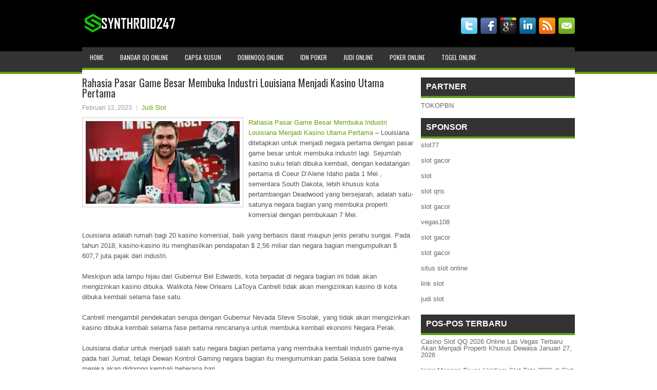

--- FILE ---
content_type: text/html; charset=UTF-8
request_url: http://www.goldengooseshoes.us.org/rahasia-pasar-game-besar-membuka-industri-louisiana-menjadi-kasino-utama-pertama/
body_size: 9084
content:
 <!DOCTYPE html><html xmlns="http://www.w3.org/1999/xhtml" lang="id-ID">
<head profile="http://gmpg.org/xfn/11">
<meta http-equiv="Content-Type" content="text/html; charset=UTF-8" />
<meta name="viewport" content="width=device-width, initial-scale=1.0"/>
<link rel="stylesheet" href="http://www.goldengooseshoes.us.org/wp-content/themes/Gross/lib/css/reset.css" type="text/css" media="screen, projection" />
<link rel="stylesheet" href="http://www.goldengooseshoes.us.org/wp-content/themes/Gross/lib/css/defaults.css" type="text/css" media="screen, projection" />
<!--[if lt IE 8]><link rel="stylesheet" href="http://www.goldengooseshoes.us.org/wp-content/themes/Gross/lib/css/ie.css" type="text/css" media="screen, projection" /><![endif]-->

<link rel="stylesheet" href="http://www.goldengooseshoes.us.org/wp-content/themes/Gross/style.css" type="text/css" media="screen, projection" />

<title>Rahasia Pasar Game Besar Membuka Industri Louisiana Menjadi Kasino Utama Pertama &#8211; synthroid247.us.org</title>
<meta name='robots' content='max-image-preview:large' />
<link rel="alternate" type="application/rss+xml" title="synthroid247.us.org &raquo; Rahasia Pasar Game Besar Membuka Industri Louisiana Menjadi Kasino Utama Pertama Umpan Komentar" href="http://www.goldengooseshoes.us.org/rahasia-pasar-game-besar-membuka-industri-louisiana-menjadi-kasino-utama-pertama/feed/" />
<script type="text/javascript">
window._wpemojiSettings = {"baseUrl":"https:\/\/s.w.org\/images\/core\/emoji\/14.0.0\/72x72\/","ext":".png","svgUrl":"https:\/\/s.w.org\/images\/core\/emoji\/14.0.0\/svg\/","svgExt":".svg","source":{"concatemoji":"http:\/\/www.goldengooseshoes.us.org\/wp-includes\/js\/wp-emoji-release.min.js?ver=6.1.1"}};
/*! This file is auto-generated */
!function(e,a,t){var n,r,o,i=a.createElement("canvas"),p=i.getContext&&i.getContext("2d");function s(e,t){var a=String.fromCharCode,e=(p.clearRect(0,0,i.width,i.height),p.fillText(a.apply(this,e),0,0),i.toDataURL());return p.clearRect(0,0,i.width,i.height),p.fillText(a.apply(this,t),0,0),e===i.toDataURL()}function c(e){var t=a.createElement("script");t.src=e,t.defer=t.type="text/javascript",a.getElementsByTagName("head")[0].appendChild(t)}for(o=Array("flag","emoji"),t.supports={everything:!0,everythingExceptFlag:!0},r=0;r<o.length;r++)t.supports[o[r]]=function(e){if(p&&p.fillText)switch(p.textBaseline="top",p.font="600 32px Arial",e){case"flag":return s([127987,65039,8205,9895,65039],[127987,65039,8203,9895,65039])?!1:!s([55356,56826,55356,56819],[55356,56826,8203,55356,56819])&&!s([55356,57332,56128,56423,56128,56418,56128,56421,56128,56430,56128,56423,56128,56447],[55356,57332,8203,56128,56423,8203,56128,56418,8203,56128,56421,8203,56128,56430,8203,56128,56423,8203,56128,56447]);case"emoji":return!s([129777,127995,8205,129778,127999],[129777,127995,8203,129778,127999])}return!1}(o[r]),t.supports.everything=t.supports.everything&&t.supports[o[r]],"flag"!==o[r]&&(t.supports.everythingExceptFlag=t.supports.everythingExceptFlag&&t.supports[o[r]]);t.supports.everythingExceptFlag=t.supports.everythingExceptFlag&&!t.supports.flag,t.DOMReady=!1,t.readyCallback=function(){t.DOMReady=!0},t.supports.everything||(n=function(){t.readyCallback()},a.addEventListener?(a.addEventListener("DOMContentLoaded",n,!1),e.addEventListener("load",n,!1)):(e.attachEvent("onload",n),a.attachEvent("onreadystatechange",function(){"complete"===a.readyState&&t.readyCallback()})),(e=t.source||{}).concatemoji?c(e.concatemoji):e.wpemoji&&e.twemoji&&(c(e.twemoji),c(e.wpemoji)))}(window,document,window._wpemojiSettings);
</script>
<style type="text/css">
img.wp-smiley,
img.emoji {
	display: inline !important;
	border: none !important;
	box-shadow: none !important;
	height: 1em !important;
	width: 1em !important;
	margin: 0 0.07em !important;
	vertical-align: -0.1em !important;
	background: none !important;
	padding: 0 !important;
}
</style>
	<link rel='stylesheet' id='wp-block-library-css' href='http://www.goldengooseshoes.us.org/wp-includes/css/dist/block-library/style.min.css?ver=6.1.1' type='text/css' media='all' />
<link rel='stylesheet' id='classic-theme-styles-css' href='http://www.goldengooseshoes.us.org/wp-includes/css/classic-themes.min.css?ver=1' type='text/css' media='all' />
<style id='global-styles-inline-css' type='text/css'>
body{--wp--preset--color--black: #000000;--wp--preset--color--cyan-bluish-gray: #abb8c3;--wp--preset--color--white: #ffffff;--wp--preset--color--pale-pink: #f78da7;--wp--preset--color--vivid-red: #cf2e2e;--wp--preset--color--luminous-vivid-orange: #ff6900;--wp--preset--color--luminous-vivid-amber: #fcb900;--wp--preset--color--light-green-cyan: #7bdcb5;--wp--preset--color--vivid-green-cyan: #00d084;--wp--preset--color--pale-cyan-blue: #8ed1fc;--wp--preset--color--vivid-cyan-blue: #0693e3;--wp--preset--color--vivid-purple: #9b51e0;--wp--preset--gradient--vivid-cyan-blue-to-vivid-purple: linear-gradient(135deg,rgba(6,147,227,1) 0%,rgb(155,81,224) 100%);--wp--preset--gradient--light-green-cyan-to-vivid-green-cyan: linear-gradient(135deg,rgb(122,220,180) 0%,rgb(0,208,130) 100%);--wp--preset--gradient--luminous-vivid-amber-to-luminous-vivid-orange: linear-gradient(135deg,rgba(252,185,0,1) 0%,rgba(255,105,0,1) 100%);--wp--preset--gradient--luminous-vivid-orange-to-vivid-red: linear-gradient(135deg,rgba(255,105,0,1) 0%,rgb(207,46,46) 100%);--wp--preset--gradient--very-light-gray-to-cyan-bluish-gray: linear-gradient(135deg,rgb(238,238,238) 0%,rgb(169,184,195) 100%);--wp--preset--gradient--cool-to-warm-spectrum: linear-gradient(135deg,rgb(74,234,220) 0%,rgb(151,120,209) 20%,rgb(207,42,186) 40%,rgb(238,44,130) 60%,rgb(251,105,98) 80%,rgb(254,248,76) 100%);--wp--preset--gradient--blush-light-purple: linear-gradient(135deg,rgb(255,206,236) 0%,rgb(152,150,240) 100%);--wp--preset--gradient--blush-bordeaux: linear-gradient(135deg,rgb(254,205,165) 0%,rgb(254,45,45) 50%,rgb(107,0,62) 100%);--wp--preset--gradient--luminous-dusk: linear-gradient(135deg,rgb(255,203,112) 0%,rgb(199,81,192) 50%,rgb(65,88,208) 100%);--wp--preset--gradient--pale-ocean: linear-gradient(135deg,rgb(255,245,203) 0%,rgb(182,227,212) 50%,rgb(51,167,181) 100%);--wp--preset--gradient--electric-grass: linear-gradient(135deg,rgb(202,248,128) 0%,rgb(113,206,126) 100%);--wp--preset--gradient--midnight: linear-gradient(135deg,rgb(2,3,129) 0%,rgb(40,116,252) 100%);--wp--preset--duotone--dark-grayscale: url('#wp-duotone-dark-grayscale');--wp--preset--duotone--grayscale: url('#wp-duotone-grayscale');--wp--preset--duotone--purple-yellow: url('#wp-duotone-purple-yellow');--wp--preset--duotone--blue-red: url('#wp-duotone-blue-red');--wp--preset--duotone--midnight: url('#wp-duotone-midnight');--wp--preset--duotone--magenta-yellow: url('#wp-duotone-magenta-yellow');--wp--preset--duotone--purple-green: url('#wp-duotone-purple-green');--wp--preset--duotone--blue-orange: url('#wp-duotone-blue-orange');--wp--preset--font-size--small: 13px;--wp--preset--font-size--medium: 20px;--wp--preset--font-size--large: 36px;--wp--preset--font-size--x-large: 42px;--wp--preset--spacing--20: 0.44rem;--wp--preset--spacing--30: 0.67rem;--wp--preset--spacing--40: 1rem;--wp--preset--spacing--50: 1.5rem;--wp--preset--spacing--60: 2.25rem;--wp--preset--spacing--70: 3.38rem;--wp--preset--spacing--80: 5.06rem;}:where(.is-layout-flex){gap: 0.5em;}body .is-layout-flow > .alignleft{float: left;margin-inline-start: 0;margin-inline-end: 2em;}body .is-layout-flow > .alignright{float: right;margin-inline-start: 2em;margin-inline-end: 0;}body .is-layout-flow > .aligncenter{margin-left: auto !important;margin-right: auto !important;}body .is-layout-constrained > .alignleft{float: left;margin-inline-start: 0;margin-inline-end: 2em;}body .is-layout-constrained > .alignright{float: right;margin-inline-start: 2em;margin-inline-end: 0;}body .is-layout-constrained > .aligncenter{margin-left: auto !important;margin-right: auto !important;}body .is-layout-constrained > :where(:not(.alignleft):not(.alignright):not(.alignfull)){max-width: var(--wp--style--global--content-size);margin-left: auto !important;margin-right: auto !important;}body .is-layout-constrained > .alignwide{max-width: var(--wp--style--global--wide-size);}body .is-layout-flex{display: flex;}body .is-layout-flex{flex-wrap: wrap;align-items: center;}body .is-layout-flex > *{margin: 0;}:where(.wp-block-columns.is-layout-flex){gap: 2em;}.has-black-color{color: var(--wp--preset--color--black) !important;}.has-cyan-bluish-gray-color{color: var(--wp--preset--color--cyan-bluish-gray) !important;}.has-white-color{color: var(--wp--preset--color--white) !important;}.has-pale-pink-color{color: var(--wp--preset--color--pale-pink) !important;}.has-vivid-red-color{color: var(--wp--preset--color--vivid-red) !important;}.has-luminous-vivid-orange-color{color: var(--wp--preset--color--luminous-vivid-orange) !important;}.has-luminous-vivid-amber-color{color: var(--wp--preset--color--luminous-vivid-amber) !important;}.has-light-green-cyan-color{color: var(--wp--preset--color--light-green-cyan) !important;}.has-vivid-green-cyan-color{color: var(--wp--preset--color--vivid-green-cyan) !important;}.has-pale-cyan-blue-color{color: var(--wp--preset--color--pale-cyan-blue) !important;}.has-vivid-cyan-blue-color{color: var(--wp--preset--color--vivid-cyan-blue) !important;}.has-vivid-purple-color{color: var(--wp--preset--color--vivid-purple) !important;}.has-black-background-color{background-color: var(--wp--preset--color--black) !important;}.has-cyan-bluish-gray-background-color{background-color: var(--wp--preset--color--cyan-bluish-gray) !important;}.has-white-background-color{background-color: var(--wp--preset--color--white) !important;}.has-pale-pink-background-color{background-color: var(--wp--preset--color--pale-pink) !important;}.has-vivid-red-background-color{background-color: var(--wp--preset--color--vivid-red) !important;}.has-luminous-vivid-orange-background-color{background-color: var(--wp--preset--color--luminous-vivid-orange) !important;}.has-luminous-vivid-amber-background-color{background-color: var(--wp--preset--color--luminous-vivid-amber) !important;}.has-light-green-cyan-background-color{background-color: var(--wp--preset--color--light-green-cyan) !important;}.has-vivid-green-cyan-background-color{background-color: var(--wp--preset--color--vivid-green-cyan) !important;}.has-pale-cyan-blue-background-color{background-color: var(--wp--preset--color--pale-cyan-blue) !important;}.has-vivid-cyan-blue-background-color{background-color: var(--wp--preset--color--vivid-cyan-blue) !important;}.has-vivid-purple-background-color{background-color: var(--wp--preset--color--vivid-purple) !important;}.has-black-border-color{border-color: var(--wp--preset--color--black) !important;}.has-cyan-bluish-gray-border-color{border-color: var(--wp--preset--color--cyan-bluish-gray) !important;}.has-white-border-color{border-color: var(--wp--preset--color--white) !important;}.has-pale-pink-border-color{border-color: var(--wp--preset--color--pale-pink) !important;}.has-vivid-red-border-color{border-color: var(--wp--preset--color--vivid-red) !important;}.has-luminous-vivid-orange-border-color{border-color: var(--wp--preset--color--luminous-vivid-orange) !important;}.has-luminous-vivid-amber-border-color{border-color: var(--wp--preset--color--luminous-vivid-amber) !important;}.has-light-green-cyan-border-color{border-color: var(--wp--preset--color--light-green-cyan) !important;}.has-vivid-green-cyan-border-color{border-color: var(--wp--preset--color--vivid-green-cyan) !important;}.has-pale-cyan-blue-border-color{border-color: var(--wp--preset--color--pale-cyan-blue) !important;}.has-vivid-cyan-blue-border-color{border-color: var(--wp--preset--color--vivid-cyan-blue) !important;}.has-vivid-purple-border-color{border-color: var(--wp--preset--color--vivid-purple) !important;}.has-vivid-cyan-blue-to-vivid-purple-gradient-background{background: var(--wp--preset--gradient--vivid-cyan-blue-to-vivid-purple) !important;}.has-light-green-cyan-to-vivid-green-cyan-gradient-background{background: var(--wp--preset--gradient--light-green-cyan-to-vivid-green-cyan) !important;}.has-luminous-vivid-amber-to-luminous-vivid-orange-gradient-background{background: var(--wp--preset--gradient--luminous-vivid-amber-to-luminous-vivid-orange) !important;}.has-luminous-vivid-orange-to-vivid-red-gradient-background{background: var(--wp--preset--gradient--luminous-vivid-orange-to-vivid-red) !important;}.has-very-light-gray-to-cyan-bluish-gray-gradient-background{background: var(--wp--preset--gradient--very-light-gray-to-cyan-bluish-gray) !important;}.has-cool-to-warm-spectrum-gradient-background{background: var(--wp--preset--gradient--cool-to-warm-spectrum) !important;}.has-blush-light-purple-gradient-background{background: var(--wp--preset--gradient--blush-light-purple) !important;}.has-blush-bordeaux-gradient-background{background: var(--wp--preset--gradient--blush-bordeaux) !important;}.has-luminous-dusk-gradient-background{background: var(--wp--preset--gradient--luminous-dusk) !important;}.has-pale-ocean-gradient-background{background: var(--wp--preset--gradient--pale-ocean) !important;}.has-electric-grass-gradient-background{background: var(--wp--preset--gradient--electric-grass) !important;}.has-midnight-gradient-background{background: var(--wp--preset--gradient--midnight) !important;}.has-small-font-size{font-size: var(--wp--preset--font-size--small) !important;}.has-medium-font-size{font-size: var(--wp--preset--font-size--medium) !important;}.has-large-font-size{font-size: var(--wp--preset--font-size--large) !important;}.has-x-large-font-size{font-size: var(--wp--preset--font-size--x-large) !important;}
.wp-block-navigation a:where(:not(.wp-element-button)){color: inherit;}
:where(.wp-block-columns.is-layout-flex){gap: 2em;}
.wp-block-pullquote{font-size: 1.5em;line-height: 1.6;}
</style>
<script type='text/javascript' src='http://www.goldengooseshoes.us.org/wp-includes/js/jquery/jquery.min.js?ver=3.6.1' id='jquery-core-js'></script>
<script type='text/javascript' src='http://www.goldengooseshoes.us.org/wp-includes/js/jquery/jquery-migrate.min.js?ver=3.3.2' id='jquery-migrate-js'></script>
<script type='text/javascript' src='http://www.goldengooseshoes.us.org/wp-content/themes/Gross/lib/js/superfish.js?ver=6.1.1' id='superfish-js'></script>
<script type='text/javascript' src='http://www.goldengooseshoes.us.org/wp-content/themes/Gross/lib/js/jquery.mobilemenu.js?ver=6.1.1' id='mobilemenu-js'></script>
<link rel="https://api.w.org/" href="http://www.goldengooseshoes.us.org/wp-json/" /><link rel="alternate" type="application/json" href="http://www.goldengooseshoes.us.org/wp-json/wp/v2/posts/1203" /><link rel="EditURI" type="application/rsd+xml" title="RSD" href="http://www.goldengooseshoes.us.org/xmlrpc.php?rsd" />
<link rel="wlwmanifest" type="application/wlwmanifest+xml" href="http://www.goldengooseshoes.us.org/wp-includes/wlwmanifest.xml" />

<link rel="canonical" href="http://www.goldengooseshoes.us.org/rahasia-pasar-game-besar-membuka-industri-louisiana-menjadi-kasino-utama-pertama/" />
<link rel='shortlink' href='http://www.goldengooseshoes.us.org/?p=1203' />
<link rel="alternate" type="application/json+oembed" href="http://www.goldengooseshoes.us.org/wp-json/oembed/1.0/embed?url=http%3A%2F%2Fwww.goldengooseshoes.us.org%2Frahasia-pasar-game-besar-membuka-industri-louisiana-menjadi-kasino-utama-pertama%2F" />
<link rel="alternate" type="text/xml+oembed" href="http://www.goldengooseshoes.us.org/wp-json/oembed/1.0/embed?url=http%3A%2F%2Fwww.goldengooseshoes.us.org%2Frahasia-pasar-game-besar-membuka-industri-louisiana-menjadi-kasino-utama-pertama%2F&#038;format=xml" />
<link rel="shortcut icon" href="/wp-content/uploads/2021/08/synthroid247-f.png" type="image/x-icon" />
<link rel="alternate" type="application/rss+xml" title="synthroid247.us.org RSS Feed" href="http://www.goldengooseshoes.us.org/feed/" />
<link rel="pingback" href="http://www.goldengooseshoes.us.org/xmlrpc.php" />

</head>

<body class="post-template-default single single-post postid-1203 single-format-standard">

<div id="container">

    <div id="header">
    
        <div class="logo">
         
            <a href="http://www.goldengooseshoes.us.org"><img src="/wp-content/uploads/2021/08/synthroid247.png" alt="synthroid247.us.org" title="synthroid247.us.org" /></a>
         
        </div><!-- .logo -->

        <div class="header-right">
            <div id="top-social-profiles">
                            <ul class="widget-container"><li class="social-profiles-widget">
            <a href="http://twitter.com/" target="_blank"><img title="Twitter" alt="Twitter" src="http://www.goldengooseshoes.us.org/wp-content/themes/Gross/images/social-profiles/twitter.png" /></a><a href="http://facebook.com/" target="_blank"><img title="Facebook" alt="Facebook" src="http://www.goldengooseshoes.us.org/wp-content/themes/Gross/images/social-profiles/facebook.png" /></a><a href="https://plus.google.com/" target="_blank"><img title="Google Plus" alt="Google Plus" src="http://www.goldengooseshoes.us.org/wp-content/themes/Gross/images/social-profiles/gplus.png" /></a><a href="http://www.linkedin.com/" target="_blank"><img title="LinkedIn" alt="LinkedIn" src="http://www.goldengooseshoes.us.org/wp-content/themes/Gross/images/social-profiles/linkedin.png" /></a><a href="http://www.goldengooseshoes.us.org/feed/" target="_blank"><img title="RSS Feed" alt="RSS Feed" src="http://www.goldengooseshoes.us.org/wp-content/themes/Gross/images/social-profiles/rss.png" /></a><a href="/cdn-cgi/l/email-protection#97eef8e2e5d7f2faf6fefbb9f4f8fa" target="_blank"><img title="Email" alt="Email" src="http://www.goldengooseshoes.us.org/wp-content/themes/Gross/images/social-profiles/email.png" /></a>            </li></ul>
                        </div>
        </div><!-- .header-right -->
        
    </div><!-- #header -->
    
            <div class="clearfix">
            			<div class="menu-primary-container"><ul id="menu-main-menu" class="menus menu-primary"><li id="menu-item-74" class="menu-item menu-item-type-custom menu-item-object-custom menu-item-home menu-item-74"><a href="http://www.goldengooseshoes.us.org/">Home</a></li>
<li id="menu-item-75" class="menu-item menu-item-type-taxonomy menu-item-object-category menu-item-75"><a href="http://www.goldengooseshoes.us.org/category/bandar-qq-online/">Bandar QQ Online</a></li>
<li id="menu-item-76" class="menu-item menu-item-type-taxonomy menu-item-object-category menu-item-76"><a href="http://www.goldengooseshoes.us.org/category/capsa-susun/">Capsa Susun</a></li>
<li id="menu-item-77" class="menu-item menu-item-type-taxonomy menu-item-object-category menu-item-77"><a href="http://www.goldengooseshoes.us.org/category/dominoqq-online/">DominoQQ Online</a></li>
<li id="menu-item-78" class="menu-item menu-item-type-taxonomy menu-item-object-category menu-item-78"><a href="http://www.goldengooseshoes.us.org/category/idn-poker/">IDN Poker</a></li>
<li id="menu-item-79" class="menu-item menu-item-type-taxonomy menu-item-object-category menu-item-79"><a href="http://www.goldengooseshoes.us.org/category/judi-online/">Judi Online</a></li>
<li id="menu-item-80" class="menu-item menu-item-type-taxonomy menu-item-object-category menu-item-80"><a href="http://www.goldengooseshoes.us.org/category/poker-online/">Poker Online</a></li>
<li id="menu-item-81" class="menu-item menu-item-type-taxonomy menu-item-object-category menu-item-81"><a href="http://www.goldengooseshoes.us.org/category/togel-online/">Togel Online</a></li>
</ul></div>              <!--.primary menu--> 	
                </div>
        
    
    <div id="main">
    
            
        <div id="content">
            
                    
            
    <div class="post post-single clearfix post-1203 type-post status-publish format-standard has-post-thumbnail hentry category-judi-slot tag-casino tag-judi tag-poker tag-slot" id="post-1203">
    
        <h2 class="title">Rahasia Pasar Game Besar Membuka Industri Louisiana Menjadi Kasino Utama Pertama</h2>
        
        <div class="postmeta-primary">
    
            <span class="meta_date">Februari 12, 2023</span>
           &nbsp; <span class="meta_categories"><a href="http://www.goldengooseshoes.us.org/category/judi-slot/" rel="category tag">Judi Slot</a></span>
    
                 
        </div>
        
        <div class="entry clearfix">
            
            <img width="300" height="161" src="http://www.goldengooseshoes.us.org/wp-content/uploads/2021/09/Poker-Pro-581320.jpg" class="alignleft featured_image wp-post-image" alt="" decoding="async" srcset="http://www.goldengooseshoes.us.org/wp-content/uploads/2021/09/Poker-Pro-581320.jpg 800w, http://www.goldengooseshoes.us.org/wp-content/uploads/2021/09/Poker-Pro-581320-300x161.jpg 300w, http://www.goldengooseshoes.us.org/wp-content/uploads/2021/09/Poker-Pro-581320-768x412.jpg 768w" sizes="(max-width: 300px) 100vw, 300px" />            
            <p><a href="http://www.goldengooseshoes.us.org/rahasia-pasar-game-besar-membuka-industri-louisiana-menjadi-kasino-utama-pertama/">Rahasia Pasar Game Besar Membuka Industri Louisiana Menjadi Kasino Utama Pertama</a> &#8211; Louisiana ditetapkan untuk menjadi negara pertama dengan pasar game besar untuk membuka industri lagi. Sejumlah kasino suku telah dibuka kembali, dengan kedatangan pertama di Coeur D&#8217;Alene Idaho pada 1 Mei , sementara South Dakota, lebih khusus kota pertambangan Deadwood yang bersejarah, adalah satu-satunya negara bagian yang membuka properti komersial dengan pembukaan 7 Mei.</p>
<p>Louisiana adalah rumah bagi 20 kasino komersial, baik yang berbasis darat maupun jenis perahu sungai. Pada tahun 2018, kasino-kasino itu menghasilkan pendapatan $ 2,56 miliar dan negara bagian mengumpulkan $ 607,7 juta pajak dari industri.</p>
<p>Meskipun ada lampu hijau dari Gubernur Bel Edwards, kota terpadat di negara bagian ini tidak akan mengizinkan kasino dibuka. Walikota New Orleans LaToya Cantrell tidak akan mengizinkan kasino di kota dibuka kembali selama fase satu.</p>
<p>Cantrell mengambil pendekatan serupa dengan Gubernur Nevada Steve Sisolak, yang tidak akan mengizinkan kasino dibuka kembali selama fase pertama rencananya untuk membuka kembali ekonomi Negara Perak.</p>
<p>Louisiana diatur untuk menjadi salah satu negara bagian pertama yang membuka kembali industri game-nya pada hari Jumat, tetapi Dewan Kontrol Gaming negara bagian itu mengumumkan pada Selasa sore bahwa mereka akan didorong kembali beberapa hari.</p>
<p>Alih-alih membuka kembali pada hari Jumat, kasino Louisiana berhak untuk dibuka pada hari Senin , 18 Mei. Gubernur John Bel Edwards mengumumkan pada hari Senin bahwa ia akan memulai yang pertama dari rencana pembukaan kembali multi-fase Jumat, yang akan memungkinkan bisnis di bawah 25 persen dari kapasitas normalnya kunjungi agen judi online <a href="http://67.223.118.117/">daftar raja77</a>.</p>
<p>Dewan Kontrol Gaming Louisiana mendorong kembali pada hari berikutnya dan mengatakan bahwa kasino dan panti video Judi Slot akan membutuhkan beberapa hari ekstra untuk membuka pintu mereka.</p>
    
        </div>
        
        <div class="postmeta-secondary"><span class="meta_tags"><a href="http://www.goldengooseshoes.us.org/tag/casino/" rel="tag">Casino</a>, <a href="http://www.goldengooseshoes.us.org/tag/judi/" rel="tag">Judi</a>, <a href="http://www.goldengooseshoes.us.org/tag/poker/" rel="tag">Poker</a>, <a href="http://www.goldengooseshoes.us.org/tag/slot/" rel="tag">Slot</a></span></div> 
        
    
    </div><!-- Post ID 1203 -->
    
                
                    
        </div><!-- #content -->
    
        
<div id="sidebar-primary">
	
		<ul class="widget_text widget-container">
			<li id="custom_html-6" class="widget_text widget widget_custom_html">
				<h3 class="widgettitle">PARTNER</h3>
				<div class="textwidget custom-html-widget"><a href="https://www.tokopbn.com/">TOKOPBN</a></div>
			</li>
		</ul>
    	
		<ul class="widget-container">
			<li id="sponsor" class="widget widget_meta">
				<h3 class="widgettitle">Sponsor</h3>			
				<ul>
					<li><a href="https://rbc.gov.rw/fileadmin/templates/web/index.html">slot77</a></li>
                            <li><a href="https://www.asianwindky.com/menu">slot gacor</a></li>
                            <li><a href="https://www.kazanscience.ru/ru/sbornik">slot</a></li>
                            <li><a href="https://www.baybrooknailspa.com/services/">slot qris</a></li>
                            <li><a href="https://www.cavemenfoods.com/menu/">slot gacor</a></li>
                            <li><a href="https://thegardenpik.com/menu/">vegas108</a></li>
                            <li><a href="https://mymagictank.com/">slot gacor</a></li>
                            <li><a href="https://lacasadipasta.com/menu/">slot gacor</a></li>
                            <li><a href="https://aliceripoll.com/">situs slot online</a></li>
                            <li><a href="https://www.lesvalades.com/">link slot</a></li>
                            <li><a href="https://www.philippineshonolulu.org/">judi slot</a></li>
                            				</ul>
			</li>
		</ul>
		
    
		<ul class="widget-container"><li id="recent-posts-4" class="widget widget_recent_entries">
		<h3 class="widgettitle">Pos-pos Terbaru</h3>
		<ul>
											<li>
					<a href="http://www.goldengooseshoes.us.org/casino-slot-qq-2026-online-las-vegas-terbaru-akan-menjadi-properti-khusus-dewasa/">Casino Slot QQ 2026 Online Las Vegas Terbaru Akan Menjadi Properti Khusus Dewasa</a>
											<span class="post-date">Januari 27, 2026</span>
									</li>
											<li>
					<a href="http://www.goldengooseshoes.us.org/ingin-menang-texas-holdem-slot-toto-2026-di-slot-toto-2026-apk-ini-strateginya/">Ingin Menang Texas Hold&#8217;em Slot Toto 2026 di Slot Toto 2026 APK Ini Strateginya</a>
											<span class="post-date">Januari 27, 2026</span>
									</li>
											<li>
					<a href="http://www.goldengooseshoes.us.org/pemain-poker-2026-teratas-dari-pertandingan-kandangnya-yang-penuh-selebritis/">Pemain Poker 2026 Teratas Dari Pertandingan Kandangnya yang Penuh Selebritis</a>
											<span class="post-date">Januari 25, 2026</span>
									</li>
											<li>
					<a href="http://www.goldengooseshoes.us.org/kelompok-senior-membantu-mengembangkan-toto-2026/">Kelompok senior membantu mengembangkan Toto 2026</a>
											<span class="post-date">Januari 24, 2026</span>
									</li>
											<li>
					<a href="http://www.goldengooseshoes.us.org/slot-gacor-online-new-jersey-berkembang-pesat/">Slot Gacor online New Jersey berkembang pesat</a>
											<span class="post-date">Januari 23, 2026</span>
									</li>
					</ul>

		</li></ul><ul class="widget-container"><li id="meta-4" class="widget widget_meta"><h3 class="widgettitle">Meta</h3>
		<ul>
						<li><a href="http://www.goldengooseshoes.us.org/wp-login.php">Masuk</a></li>
			<li><a href="http://www.goldengooseshoes.us.org/feed/">Feed entri</a></li>
			<li><a href="http://www.goldengooseshoes.us.org/comments/feed/">Feed komentar</a></li>

			<li><a href="https://wordpress.org/">WordPress.org</a></li>
		</ul>

		</li></ul><ul class="widget-container"><li id="categories-2" class="widget widget_categories"><h3 class="widgettitle">Kategori</h3>
			<ul>
					<li class="cat-item cat-item-20"><a href="http://www.goldengooseshoes.us.org/category/casino-online/">Casino Online</a> (305)
</li>
	<li class="cat-item cat-item-4"><a href="http://www.goldengooseshoes.us.org/category/judi-online/">Judi Online</a> (507)
</li>
	<li class="cat-item cat-item-18"><a href="http://www.goldengooseshoes.us.org/category/judi-slot/">Judi Slot</a> (230)
</li>
	<li class="cat-item cat-item-2"><a href="http://www.goldengooseshoes.us.org/category/poker-online/">Poker Online</a> (359)
</li>
	<li class="cat-item cat-item-7"><a href="http://www.goldengooseshoes.us.org/category/togel-online/">Togel Online</a> (231)
</li>
			</ul>

			</li></ul><ul class="widget-container"><li id="archives-4" class="widget widget_archive"><h3 class="widgettitle">Arsip</h3>
			<ul>
					<li><a href='http://www.goldengooseshoes.us.org/2026/01/'>Januari 2026</a>&nbsp;(20)</li>
	<li><a href='http://www.goldengooseshoes.us.org/2025/12/'>Desember 2025</a>&nbsp;(28)</li>
	<li><a href='http://www.goldengooseshoes.us.org/2025/11/'>November 2025</a>&nbsp;(33)</li>
	<li><a href='http://www.goldengooseshoes.us.org/2025/10/'>Oktober 2025</a>&nbsp;(23)</li>
	<li><a href='http://www.goldengooseshoes.us.org/2025/09/'>September 2025</a>&nbsp;(25)</li>
	<li><a href='http://www.goldengooseshoes.us.org/2025/08/'>Agustus 2025</a>&nbsp;(14)</li>
	<li><a href='http://www.goldengooseshoes.us.org/2025/07/'>Juli 2025</a>&nbsp;(23)</li>
	<li><a href='http://www.goldengooseshoes.us.org/2025/06/'>Juni 2025</a>&nbsp;(22)</li>
	<li><a href='http://www.goldengooseshoes.us.org/2025/05/'>Mei 2025</a>&nbsp;(14)</li>
	<li><a href='http://www.goldengooseshoes.us.org/2025/04/'>April 2025</a>&nbsp;(26)</li>
	<li><a href='http://www.goldengooseshoes.us.org/2025/03/'>Maret 2025</a>&nbsp;(41)</li>
	<li><a href='http://www.goldengooseshoes.us.org/2025/02/'>Februari 2025</a>&nbsp;(32)</li>
	<li><a href='http://www.goldengooseshoes.us.org/2025/01/'>Januari 2025</a>&nbsp;(22)</li>
	<li><a href='http://www.goldengooseshoes.us.org/2024/12/'>Desember 2024</a>&nbsp;(32)</li>
	<li><a href='http://www.goldengooseshoes.us.org/2024/11/'>November 2024</a>&nbsp;(30)</li>
	<li><a href='http://www.goldengooseshoes.us.org/2024/10/'>Oktober 2024</a>&nbsp;(38)</li>
	<li><a href='http://www.goldengooseshoes.us.org/2024/09/'>September 2024</a>&nbsp;(29)</li>
	<li><a href='http://www.goldengooseshoes.us.org/2024/08/'>Agustus 2024</a>&nbsp;(34)</li>
	<li><a href='http://www.goldengooseshoes.us.org/2024/07/'>Juli 2024</a>&nbsp;(40)</li>
	<li><a href='http://www.goldengooseshoes.us.org/2024/06/'>Juni 2024</a>&nbsp;(50)</li>
	<li><a href='http://www.goldengooseshoes.us.org/2024/05/'>Mei 2024</a>&nbsp;(35)</li>
	<li><a href='http://www.goldengooseshoes.us.org/2024/04/'>April 2024</a>&nbsp;(34)</li>
	<li><a href='http://www.goldengooseshoes.us.org/2024/03/'>Maret 2024</a>&nbsp;(47)</li>
	<li><a href='http://www.goldengooseshoes.us.org/2024/02/'>Februari 2024</a>&nbsp;(30)</li>
	<li><a href='http://www.goldengooseshoes.us.org/2024/01/'>Januari 2024</a>&nbsp;(32)</li>
	<li><a href='http://www.goldengooseshoes.us.org/2023/12/'>Desember 2023</a>&nbsp;(26)</li>
	<li><a href='http://www.goldengooseshoes.us.org/2023/11/'>November 2023</a>&nbsp;(23)</li>
	<li><a href='http://www.goldengooseshoes.us.org/2023/10/'>Oktober 2023</a>&nbsp;(39)</li>
	<li><a href='http://www.goldengooseshoes.us.org/2023/09/'>September 2023</a>&nbsp;(24)</li>
	<li><a href='http://www.goldengooseshoes.us.org/2023/08/'>Agustus 2023</a>&nbsp;(32)</li>
	<li><a href='http://www.goldengooseshoes.us.org/2023/07/'>Juli 2023</a>&nbsp;(37)</li>
	<li><a href='http://www.goldengooseshoes.us.org/2023/06/'>Juni 2023</a>&nbsp;(34)</li>
	<li><a href='http://www.goldengooseshoes.us.org/2023/05/'>Mei 2023</a>&nbsp;(43)</li>
	<li><a href='http://www.goldengooseshoes.us.org/2023/04/'>April 2023</a>&nbsp;(34)</li>
	<li><a href='http://www.goldengooseshoes.us.org/2023/03/'>Maret 2023</a>&nbsp;(34)</li>
	<li><a href='http://www.goldengooseshoes.us.org/2023/02/'>Februari 2023</a>&nbsp;(32)</li>
	<li><a href='http://www.goldengooseshoes.us.org/2023/01/'>Januari 2023</a>&nbsp;(34)</li>
	<li><a href='http://www.goldengooseshoes.us.org/2022/12/'>Desember 2022</a>&nbsp;(31)</li>
	<li><a href='http://www.goldengooseshoes.us.org/2022/11/'>November 2022</a>&nbsp;(33)</li>
	<li><a href='http://www.goldengooseshoes.us.org/2022/10/'>Oktober 2022</a>&nbsp;(37)</li>
	<li><a href='http://www.goldengooseshoes.us.org/2022/09/'>September 2022</a>&nbsp;(32)</li>
	<li><a href='http://www.goldengooseshoes.us.org/2022/08/'>Agustus 2022</a>&nbsp;(38)</li>
	<li><a href='http://www.goldengooseshoes.us.org/2022/07/'>Juli 2022</a>&nbsp;(30)</li>
	<li><a href='http://www.goldengooseshoes.us.org/2022/06/'>Juni 2022</a>&nbsp;(38)</li>
	<li><a href='http://www.goldengooseshoes.us.org/2022/05/'>Mei 2022</a>&nbsp;(35)</li>
	<li><a href='http://www.goldengooseshoes.us.org/2022/04/'>April 2022</a>&nbsp;(32)</li>
	<li><a href='http://www.goldengooseshoes.us.org/2022/03/'>Maret 2022</a>&nbsp;(36)</li>
	<li><a href='http://www.goldengooseshoes.us.org/2022/02/'>Februari 2022</a>&nbsp;(26)</li>
	<li><a href='http://www.goldengooseshoes.us.org/2022/01/'>Januari 2022</a>&nbsp;(32)</li>
	<li><a href='http://www.goldengooseshoes.us.org/2021/12/'>Desember 2021</a>&nbsp;(29)</li>
	<li><a href='http://www.goldengooseshoes.us.org/2021/11/'>November 2021</a>&nbsp;(25)</li>
	<li><a href='http://www.goldengooseshoes.us.org/2021/10/'>Oktober 2021</a>&nbsp;(16)</li>
	<li><a href='http://www.goldengooseshoes.us.org/2021/09/'>September 2021</a>&nbsp;(14)</li>
	<li><a href='http://www.goldengooseshoes.us.org/2021/08/'>Agustus 2021</a>&nbsp;(2)</li>
			</ul>

			</li></ul><ul class="widget-container"><li id="tag_cloud-2" class="widget widget_tag_cloud"><h3 class="widgettitle">Tag</h3><div class="tagcloud"><a href="http://www.goldengooseshoes.us.org/tag/7-cara-simpel-terbaik-menaklukkan-poker-online/" class="tag-cloud-link tag-link-14 tag-link-position-1" style="font-size: 8pt;" aria-label="7 Cara Simpel Terbaik Menaklukkan Poker Online (1 item)">7 Cara Simpel Terbaik Menaklukkan Poker Online</a>
<a href="http://www.goldengooseshoes.us.org/tag/benarkah-bisa-melipatgandakan-uang-anda-lewat-judi-online/" class="tag-cloud-link tag-link-10 tag-link-position-2" style="font-size: 8pt;" aria-label="Benarkah Bisa Melipatgandakan Uang Anda Lewat Judi Online (1 item)">Benarkah Bisa Melipatgandakan Uang Anda Lewat Judi Online</a>
<a href="http://www.goldengooseshoes.us.org/tag/bola/" class="tag-cloud-link tag-link-22 tag-link-position-3" style="font-size: 8pt;" aria-label="Bola (1 item)">Bola</a>
<a href="http://www.goldengooseshoes.us.org/tag/casino/" class="tag-cloud-link tag-link-16 tag-link-position-4" style="font-size: 21.951890034364pt;" aria-label="Casino (1.581 item)">Casino</a>
<a href="http://www.goldengooseshoes.us.org/tag/dominoqq/" class="tag-cloud-link tag-link-12 tag-link-position-5" style="font-size: 8pt;" aria-label="dominoqq (1 item)">dominoqq</a>
<a href="http://www.goldengooseshoes.us.org/tag/judi/" class="tag-cloud-link tag-link-15 tag-link-position-6" style="font-size: 22pt;" aria-label="Judi (1.630 item)">Judi</a>
<a href="http://www.goldengooseshoes.us.org/tag/judi-online/" class="tag-cloud-link tag-link-11 tag-link-position-7" style="font-size: 8.8659793814433pt;" aria-label="judi online (2 item)">judi online</a>
<a href="http://www.goldengooseshoes.us.org/tag/poker/" class="tag-cloud-link tag-link-17 tag-link-position-8" style="font-size: 21.855670103093pt;" aria-label="Poker (1.520 item)">Poker</a>
<a href="http://www.goldengooseshoes.us.org/tag/poker-online/" class="tag-cloud-link tag-link-13 tag-link-position-9" style="font-size: 8.8659793814433pt;" aria-label="poker online (2 item)">poker online</a>
<a href="http://www.goldengooseshoes.us.org/tag/slot/" class="tag-cloud-link tag-link-19 tag-link-position-10" style="font-size: 21.759450171821pt;" aria-label="Slot (1.460 item)">Slot</a>
<a href="http://www.goldengooseshoes.us.org/tag/togel/" class="tag-cloud-link tag-link-21 tag-link-position-11" style="font-size: 21.470790378007pt;" aria-label="Togel (1.257 item)">Togel</a></div>
</li></ul><ul class="widget-container"><li id="search-4" class="widget widget_search"> 
<div id="search" title="Type and hit enter">
    <form method="get" id="searchform" action="http://www.goldengooseshoes.us.org/"> 
        <input type="text" value="Search" 
            name="s" id="s"  onblur="if (this.value == '')  {this.value = 'Search';}"  
            onfocus="if (this.value == 'Search') {this.value = '';}" 
        />
    </form>
</div><!-- #search --></li></ul><ul class="widget-container"><li id="block-2" class="widget widget_block"></li></ul></div><!-- #sidebar-primary -->        
                
    </div><!-- #main -->
    
</div>

    <div id="footer-widgets-container" class="clearfix">
    
        <div id="footer-widgets" class="clearfix">
                        <div class="footer-widget-box">
                            </div>
            
            <div class="footer-widget-box">
                            </div>
            
            <div class="footer-widget-box footer-widget-box-last">
                            </div>
        </div>
        
    </div>

    <div id="footer-container">
    
        <div id="footer">
        
            <div id="copyrights">
                 &copy; 2026  <a href="http://www.goldengooseshoes.us.org/">synthroid247.us.org</a> 
            </div>
            
                        
         <div id="credits" style="overflow-y: hidden;overflow-x: visible;width: 400px;margin: auto;">
				<div style="width: 10000px;text-align: left;">
					Powered by <a href="http://wordpress.org/"><strong>WordPress</strong></a> | Theme Designed by:  <a href="https://www.bca.co.id/" rel="follow">Bank bca</a> <a href="https://www.bni.co.id/" rel="follow">Bank bni</a> <a href="https://bri.co.id/" rel="follow">Bank bri</a> <a href="https://www.btn.co.id/" rel="follow">Bank btn</a> <a href="https://www.cimbniaga.co.id" rel="follow">Bank cimbniaga</a> <a href="https://www.citibank.co.id/" rel="follow">Bank citibank</a> <a href="https://www.danamon.co.id" rel="follow">Bank danamon</a> <a href="https://www.bi.go.id/" rel="follow">Bank Indonesia</a> <a href="https://www.klikmbc.co.id/" rel="follow">Bank klikmbc</a> <a href="https://www.bankmandiri.co.id/" rel="follow">Bank mandiri</a> <a href="https://www.ocbc.com/" rel="follow">Bank ocbc</a> <a href="https://www.panin.co.id/" rel="follow">bank Panin</a> <a href="http://facebook.com/" rel="follow">facebook</a> <a href="https://google.co.id/" rel="follow">google</a> <a href="https://www.instagram.com/" rel="follow">instagram</a> <a href="https://www.maybank.co.id/" rel="follow">maybank</a> <a href="http://paypal.com/" rel="follow">paypall</a> <a href="https://www.telkom.co.id/" rel="follow">telkom</a> <a href="https://www.telkomsel.com/" rel="follow">telkomsel</a> <a href="https://www.tiktok.com/" rel="follow">tiktok</a> <a href="http://twitter.com/" rel="follow">twitter</a> <a href="https://web.whatsapp.com/" rel="follow">WA</a> <a href="http://youtube.com/" rel="follow">youtube</a>						
				</div>
			</div><!-- #credits -->
			
        
    </div>
    
<script data-cfasync="false" src="/cdn-cgi/scripts/5c5dd728/cloudflare-static/email-decode.min.js"></script><script type='text/javascript' src='http://www.goldengooseshoes.us.org/wp-includes/js/comment-reply.min.js?ver=6.1.1' id='comment-reply-js'></script>
<script type='text/javascript' src='http://www.goldengooseshoes.us.org/wp-includes/js/hoverIntent.min.js?ver=1.10.2' id='hoverIntent-js'></script>

<script type='text/javascript'>
/* <![CDATA[ */
jQuery.noConflict();
jQuery(function(){ 
	jQuery('ul.menu-primary').superfish({ 
	animation: {opacity:'show'},
autoArrows:  true,
                dropShadows: false, 
                speed: 200,
                delay: 800
                });
            });
jQuery('.menu-primary-container').mobileMenu({
                defaultText: 'Menu',
                className: 'menu-primary-responsive',
                containerClass: 'menu-primary-responsive-container',
                subMenuDash: '&ndash;'
            });

/* ]]> */
</script>
<script defer src="https://static.cloudflareinsights.com/beacon.min.js/vcd15cbe7772f49c399c6a5babf22c1241717689176015" integrity="sha512-ZpsOmlRQV6y907TI0dKBHq9Md29nnaEIPlkf84rnaERnq6zvWvPUqr2ft8M1aS28oN72PdrCzSjY4U6VaAw1EQ==" data-cf-beacon='{"version":"2024.11.0","token":"07693fd6224b418ca572b323997560a7","r":1,"server_timing":{"name":{"cfCacheStatus":true,"cfEdge":true,"cfExtPri":true,"cfL4":true,"cfOrigin":true,"cfSpeedBrain":true},"location_startswith":null}}' crossorigin="anonymous"></script>
</body>
</html>